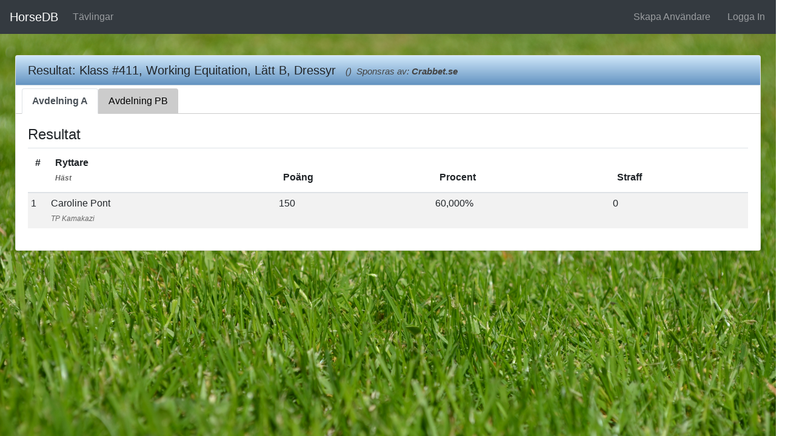

--- FILE ---
content_type: text/html; charset=utf-8
request_url: https://horsedb.dlarsson.se/class/9/71
body_size: 4135
content:
<!DOCTYPE html>
<html lang="se">
  <head>
    <title>HorseDB</title>
    
    <meta charset="utf-8">
    <meta name="viewport" content="width=device-width, initial-scale=1, shrink-to-fit=no">
    
    <link rel="stylesheet" href="https://ajax.googleapis.com/ajax/libs/jqueryui/1.12.1/themes/smoothness/jquery-ui.css">
    
    <link rel="stylesheet" href="https://maxcdn.bootstrapcdn.com/bootstrap/4.0.0/css/bootstrap.min.css" integrity="sha384-Gn5384xqQ1aoWXA+058RXPxPg6fy4IWvTNh0E263XmFcJlSAwiGgFAW/dAiS6JXm" crossorigin="anonymous">
    
    <link rel="stylesheet" href="/static/jquery.datetimepicker.min.css">
    
    <link rel="stylesheet" href="/static/easy-autocomplete.min.css">    
    <link rel="stylesheet" href="/static/easy-autocomplete.themes.min.css">    
    
    <link rel="stylesheet" href="/static/font-awesome-4.7.0/css/font-awesome.min.css">
    
    <link rel="stylesheet" href="/static/horsedb.css">
    <link rel="stylesheet" href="/static/combobox.css">
  </head>
  <body>
    
    
    <nav class="navbar navbar-expand-md navbar-dark bg-dark">
      <a class="navbar-brand" href="/">HorseDB</a>
      <button class="navbar-toggler" type="button" data-toggle="collapse" data-target="#navbarText" aria-controls="navbarText" aria-expanded="false" aria-label="Toggle navigation">
        <span class="navbar-toggler-icon"></span>
      </button>
      <div class="collapse navbar-collapse" id="navbarText">
        <ul class="navbar-nav mr-auto">
          <li class="nav-item">
            <a class="nav-link" href="/event">Tävlingar</a>
          </li>   
          <li class="nav-item" style="position: absolute; right: 100px; text-align: right;">
            <a class="nav-link" href="/register">Skapa Användare</a>
          </li>          
          <li class="nav-item" style="position: absolute; right: 10px; text-align: right;">
            <a style="cursor: pointer;" class="nav-link" data-toggle="modal" data-target="#loginModal">Logga In</a>
          </li>
   
        </ul>
      </div>
    </nav>
  <div class="modal fade" id="loginModal" tabindex="-1" role="dialog" aria-labelledby="loginModalLabel" aria-hidden="true">
    <div class="modal-dialog" role="document">
      <form method="POST" action="/login">
        <div class="modal-content">
          <div class="modal-header">
            <h5 class="modal-title">Logga In</h5>
            <button type="button" class="close" data-dismiss="modal" aria-label="Close">
              <span aria-hidden="true">&times;</span>
            </button>
          </div>
          <div class="modal-body">
            <h6 class="card-title">Användarnamn/E-post:</h6>
            <p class="card-text"><input class="form-control" type="text" name="username" id="username" placeholder="Användarnamn/E-post" /></p>
            <h6 class="card-title">Lösenord:</h6>
            <p class="card-text"><input class="form-control" type="password" name="password" id="password" placeholder="Lösenord" /></p>
            <hr>
            <a href="/oauth/google/login" style="font-size: 23px; text-decoration: none;"><img src="/static/img/google.png" style="height: 40px;"> Logga in med Google</a><br>
          </div>
          <div class="modal-footer">
            <a href="/policy" style="float: left; position: absolute; left: 20px;">Privacy Policy</a>
            <input type="submit" class="btn btn-primary" value="Logga In">
            <a href="javascript:registerModal();" class="btn btn-primary">Registrera</a>
            <button type="button" class="btn btn-secondary" onclick="closeLoginModal();">Stäng</button>
          </div>
        </div>
      </form>
    </div>
  </div>  

  <script>
    function registerModal() {
      $('#loginModal').modal('hide');
      $('#registerModal').modal('show');
    }

    function closeLoginModal() {
      $('#loginModal').modal('hide');
      $.removeCookie("callback_url", { path: "/" });
    }
  </script>
  <div class="modal fade" id="registerModal" tabindex="-1" role="dialog" aria-labelledby="registerModalLabel" aria-hidden="true">
    <div class="modal-dialog" role="document">
      <form method="POST" action="/register">
        <div class="modal-content">
          <div class="modal-header">
            <h5 class="modal-title">Registrera</h5>
            <button type="button" class="close" data-dismiss="modal" aria-label="Close">
              <span aria-hidden="true">&times;</span>
            </button>
          </div>
          <div class="modal-body">
            <h6 class="card-title">Förnamn:</h6>
            <p class="card-text"><input class="form-control" type="text" name="register_firstname" id="register_firstname" placeholder="Förnamn" /></p>      
            <h6 class="card-title">Efternamn:</h6>
            <p class="card-text"><input class="form-control" type="text" name="register_lastname" id="register_lastname" placeholder="Efternamn" /></p>            
            <h6 class="card-title">E-post:</h6>
            <p class="card-text"><input class="form-control" type="text" name="register_username" id="register_username" placeholder="E-post" /></p>
            <h6 class="card-title">Lösenord:</h6>
            <p class="card-text"><input class="form-control" type="password" name="register_password" id="register_password" placeholder="Lösenord" /></p>
            <h6 class="card-title">Repetera Lösenord:</h6>
            <p class="card-text"><input class="form-control" type="password" name="register_repeat-password" id="register_repeat-password" placeholder="Lösenord" /></p>      
          </div>
          <div class="modal-footer">
            <a href="/policy" style="float: left; position: absolute; left: 20px;">Privacy Policy</a>
            <input type="submit" class="btn btn-primary" value="Registrera">
            <button type="button" class="btn btn-secondary" data-dismiss="modal">Stäng</button>
          </div>
        </div>
      </form>
    </div>
  </div>  


    <div class="box">
      <div class="row">
  
  
        
        <div class="card" style="margin-top: 10px; width: 100%;">
          <h5 class="card-header">Resultat: Klass #411, Working Equitation, Lätt B, Dressyr <span class="smallheader">()</span><span class="smallheader">&nbsp;&nbsp;Sponsras av: <b>Crabbet.se</b></span></h5>
          <div class="card-body card-header-second">
            <ul class="nav nav-tabs card-header-tabs">
              <li class="nav-item">
                <a class="nav-link active" data-toggle="tab" role="tab" aria-controls="A" href="#A">Avdelning A</a>
              </li>
              <li class="nav-item">
                <a class="nav-link " data-toggle="tab" role="tab" aria-controls="PB" href="#PB">Avdelning PB</a>
              </li>
            </ul>            
          </div>
          <div class="card-body">
            <div class="tab-content">
              <div class="tab-pane fade show active" id="A" role="tabpanel" aria-labelledby="A">

                <div id="started_A" style="display: none;">
                  <h4>Resultat</h4>
                  <table class="table table-striped table-default table-hover">
                    <thead>
                      <tr>
                        <th style="width: 10px;">#<br><span class="row2">&nbsp;</span></th>
                        <th>Ryttare<br><span class="row2">Häst</span></th><th>Poäng</th><th>Procent</th><th>Straff</th>
                      </tr>
                    </thead>                
                    <tbody id="started_body_A">
                      <tr>
                        <td><a>1</a></td>
                        <td><a>Caroline Pont<br><span class="row2">TP Kamakazi</span></a></td><td><a>150</a></th><td><a>60,000%</a></th><td><a>0</a></th>      
                      </tr>
                    </tbody>
                  </table>
                </div>
              </div>
              <div class="tab-pane fade " id="PB" role="tabpanel" aria-labelledby="PB">

                <div id="started_PB" style="display: none;">
                  <h4>Resultat</h4>
                  <table class="table table-striped table-default table-hover">
                    <thead>
                      <tr>
                        <th style="width: 10px;">#<br><span class="row2">&nbsp;</span></th>
                        <th>Ryttare<br><span class="row2">Häst</span></th><th>Poäng</th><th>Procent</th><th>Straff</th>
                      </tr>
                    </thead>                
                    <tbody id="started_body_PB">
                      <tr>
                        <td><a>1</a></td>
                        <td><a>Malin Englund <br><span class="row2">Skywalker</span></a></td><td><a>163</a></th><td><a>65,200%</a></th><td><a>0</a></th>      
                      </tr>
                      <tr>
                        <td><a>2</a></td>
                        <td><a>Katarina Nilsson<br><span class="row2">Diana</span></a></td><td><a>153</a></th><td><a>61,200%</a></th><td><a>0</a></th>      
                      </tr>
                      <tr>
                        <td><a>3</a></td>
                        <td><a>Anne Engqvist<br><span class="row2">Tuilerie</span></a></td><td><a>144</a></th><td><a>57,600%</a></th><td><a>0</a></th>      
                      </tr>
                    </tbody>
                  </table>
                </div>
              </div>
                <div id="not_started_A" style="display: none;">
                  <h4>Ej Startat</h4>
                  <table class="table table-striped table-default table-hover">
                    <thead>
                      <tr><th style="width: 10px;">#<br><span class="row2">&nbsp;</span></th><th>Ryttare<br><span class="row2">Häst</span></th></tr>
                    </thead>                
                    <tbody id="not_started_body_A">
                    </tbody>
                  </table>          
                </div>  
                
                <div id="not_competing_A" style="display: none;">
                  <h4>Utom tävlan</h4>
                  <table class="table table-striped table-default table-hover">
                    <thead>
                      <tr><th style="width: 10px;">#<br><span class="row2">&nbsp;</span></th><th>Ryttare<br><span class="row2">Häst</span></th></tr>
                    </thead>                
                    <tbody id="not_competing_body_A">
                    </tbody>
                  </table>          
                </div>      
              </div>
            </div>
          </div>
        </div>

  

      </div>
      <div class="row"><br>
      </div>

      
  
  <div class="modal fade" id="modalQuestion" tabindex="-1" role="dialog" aria-hidden="true">
    <div class="modal-dialog">
      <div class="modal-content">
        <div class="modal-header">
          <h5 class="modal-title" id="modalQuestion_Title">&nbsp;</h5>
          <button type="button" class="close" data-dismiss="modal" aria-label="Close"><span aria-hidden="true">&times;</span>
          </button>
          
        </div>
        <div class="modal-body">
          <h6 id="modalQuestion_Question">&nbsp;</h6>
          <div class="input-group">
            <input type="text" class="form-control" id="modalQuestion_Value" />
          </div>
          <div class="input-group">
            <select id="modalQuestion_Options" class="form-control"></select>
          </div>
        </div>
        <div class="modal-footer">
          <button type="button" id="okButtonModal" class="btn btn-primary"><i class="fa fa-save"></i>&nbsp;&nbsp;OK&nbsp;</button>&nbsp;
          <button type="button" id="buttonCloseModal" class="btn btn-danger" data-toggle="modal" data-target="#modalQuestion"><i class="fa fa-close"></i>&nbsp;&nbsp;Avbryt&nbsp;</button>
        </div>
      </div>
    </div>
  </div>

  
  <div class="modal fade" id="modalAlert" tabindex="-1" role="dialog" aria-hidden="true">
    <div class="modal-dialog">
      <div class="modal-content">
        <div class="modal-header">
          <h5 class="modal-title" id="modalAlert_Title">&nbsp;</h5>
          <button type="button" class="close" data-dismiss="modal" aria-label="Close"><span aria-hidden="true">&times;</span>
          </button>
          
        </div>
        <div class="modal-body">
          <h6 id="modalAlert_Message">&nbsp;</h6>
        </div>
        <div class="modal-footer">
          <button type="button" id="okAlertButtonModal" class="btn btn-primary"><i class="fa fa-close"></i>&nbsp;&nbsp;OK&nbsp;</button>&nbsp;
        </div>
      </div>
    </div>
  </div>

  
  <div class="modal fade" id="modalConfirmation" tabindex="-1" role="dialog" aria-hidden="true">
    <div class="modal-dialog">
      <div class="modal-content">
        <div class="modal-header">
          <h5 class="modal-title" id="modalConfirmation_Title">&nbsp;</h5>
          <button type="button" class="close" data-dismiss="modal" aria-label="Close"><span aria-hidden="true">&times;</span>
          </button>
        </div>
        <div class="modal-body">
          <h6 id="modalConfirmation_Question">&nbsp;</h6>
        </div>
        <div class="modal-footer">
          <button type="button" id="okConfirmationButtonModal" class="btn btn-primary"><i class="fa fa-save"></i>&nbsp;&nbsp;OK&nbsp;</button>&nbsp;
          <button type="button" id="buttonConfirmationCloseModal" class="btn btn-danger" data-toggle="modal" data-target="#modalConfirmation"><i class="fa fa-close"></i>&nbsp;&nbsp;Avbryt&nbsp;</button>
        </div>
      </div>
    </div>
  </div>

    </div>

    
    <script src="https://ajax.googleapis.com/ajax/libs/jquery/3.2.1/jquery.min.js"></script>
    <script src="https://ajax.googleapis.com/ajax/libs/jqueryui/1.12.1/jquery-ui.min.js"></script>
    
    <script src="https://cdnjs.cloudflare.com/ajax/libs/tether/1.4.0/js/tether.min.js" integrity="sha384-DztdAPBWPRXSA/3eYEEUWrWCy7G5KFbe8fFjk5JAIxUYHKkDx6Qin1DkWx51bBrb" crossorigin="anonymous"></script>
    <script src="https://cdnjs.cloudflare.com/ajax/libs/popper.js/1.12.9/umd/popper.min.js" integrity="sha384-ApNbgh9B+Y1QKtv3Rn7W3mgPxhU9K/ScQsAP7hUibX39j7fakFPskvXusvfa0b4Q" crossorigin="anonymous"></script>
    <script src="https://maxcdn.bootstrapcdn.com/bootstrap/4.0.0/js/bootstrap.min.js" integrity="sha384-JZR6Spejh4U02d8jOt6vLEHfe/JQGiRRSQQxSfFWpi1MquVdAyjUar5+76PVCmYl" crossorigin="anonymous"></script>
    
    <script src="/static/js/jquery.datetimepicker.full.min.js"></script>
    
    <script src="/static/js/jquery.easy-autocomplete.min.js"></script>    
    
    <script src="/static/js/jquery.cookie.js"></script>
    
    <script src="/static/js/bootstrap-notify.min.js"></script>
    
    <script src="/static/js/api_functions.js"></script>
    <script src="/static/js/api.js"></script>
    <script src="/static/js/combobox.js"></script>
    <script src="/static/js/sortableTable.js"></script>
    
      <script>
        $(document).ready(function() {
          if($('#started_body_A').children().length > 0) { $('#started_A').show(); }
          if($('#not_started_body_A').children().length > 0) { $('#not_started_A').show(); }                    
          if($('#not_competing_body_A').children().length > 0) { $('#not_competing_A').show(); }
          if($('#started_body_PB').children().length > 0) { $('#started_PB').show(); }
          if($('#not_started_body_PB').children().length > 0) { $('#not_started_PB').show(); }                    
          if($('#not_competing_body_PB').children().length > 0) { $('#not_competing_PB').show(); }
        });
      </script>

    <script>

      $(document).ready(function() {
         
        var message_text = $.cookie("message_text");
        var message_title = $.cookie("message_title");
        var message_type = $.cookie("message_type");

        var callback_url = $.cookie('callback_url');

        if(callback_url != undefined) {
          if(location.href.indexOf('/event/signup/') == -1 && location.href.indexOf('/policy') == -1) {
            console.log('callback_url: ' + callback_url);
            $.removeCookie("callback_url", { path: "/" });
            location.href = callback_url;
          } 
        }

        if(message_text != undefined && message_title != undefined && message_type != undefined) {
          $.notify({ icon: 'fa fa-save', title: '<strong>'+message_title+'!</strong>', message: message_text }, { type: message_type });
          $.removeCookie("message_text", { path: "/" });
          $.removeCookie("message_title", { path: "/" });
          $.removeCookie("message_type", { path: "/" });
        }

        $('[data-hdb-type=datetime]').each(function(index, element) {
          $(element).datetimepicker({
            lang: 'se',
            format: 'Y-m-d H:i'
          });
        });          

        $('[data-hdb-type=date]').each(function(index, element) {
          $(element).datetimepicker({
            lang: 'se',
            format: 'Y-m-d'
          });
        });   

        $('[data-hdb-sortable]').each(function(index, element) {
          $(element).sortable({
            update: function() {
              var updateFunction = $(element).attr('data-hdb-sortable');
              if(updateFunction != undefined) {
                eval(updateFunction + '();');
              }
            }
          });
          $(element).disableSelection();
        });
      });
    </script>
  </body>
</html>


--- FILE ---
content_type: text/css; charset=utf-8
request_url: https://horsedb.dlarsson.se/static/horsedb.css
body_size: 1388
content:
@media only screen and (min-width: 576px) {
  body {
    background-image: url("/static/img/background.jpg");
    background-repeat: no-repeat;
    background-size: cover;
  }
}



.regnr {
  font-style: italic;
  color: #999;
  font-size: 12px;
}

.card-text a {
  text-decoration: none;
  color: black;
}

.card-text a:hover {
  color: #6ac;
}

.card-header {
  /* Permalink - use to edit and share this gradient: http://colorzilla.com/gradient-editor/#cfe7fa+0,6393c1+100;Grey+Blue+3D */
  background: rgb(207,231,250); /* Old browsers */
  background: -moz-linear-gradient(top, rgba(207,231,250,1) 0%, rgba(99,147,193,1) 100%); /* FF3.6-15 */
  background: -webkit-linear-gradient(top, rgba(207,231,250,1) 0%,rgba(99,147,193,1) 100%); /* Chrome10-25,Safari5.1-6 */
  background: linear-gradient(to bottom, rgba(207,231,250,1) 0%,rgba(99,147,193,1) 100%); /* W3C, IE10+, FF16+, Chrome26+, Opera12+, Safari7+ */
  filter: progid:DXImageTransform.Microsoft.gradient( startColorstr='#cfe7fa', endColorstr='#6393c1',GradientType=0 ); /* IE6-9 */
}

.card-header-admin {
  /* Permalink - use to edit and share this gradient: http://colorzilla.com/gradient-editor/#fcd4d1+0,6393c1+100 */
  background: rgb(252,212,209); /* Old browsers */
  background: -moz-linear-gradient(top, rgba(252,212,209,1) 0%, rgba(99,147,193,1) 100%); /* FF3.6-15 */
  background: -webkit-linear-gradient(top, rgba(252,212,209,1) 0%,rgba(99,147,193,1) 100%); /* Chrome10-25,Safari5.1-6 */
  background: linear-gradient(to bottom, rgba(252,212,209,1) 0%,rgba(99,147,193,1) 100%); /* W3C, IE10+, FF16+, Chrome26+, Opera12+, Safari7+ */
  filter: progid:DXImageTransform.Microsoft.gradient( startColorstr='#fcd4d1', endColorstr='#6393c1',GradientType=0 ); /* IE6-9 */
}

td { padding: 0px !important;  }
td a { width: 100%; height: 100%; display: block; text-decoration: none; color: black; margin: 0px; padding: 5px; }
td a:hover { text-decoration: none; }

#banner {
  background-image: url("/static/img/banner.jpg");
  background-repeat: no-repeat;
  background-position-y: -50px;
  
  background-size: cover;
  border-radius: 0px;
  margin-bottom: 0px;
}

.fa-calendar {
  font-size: 16px;
  padding: 10px;
  margin: 0px;
  top: 0px;
  position: relative;
  border-top: 1px solid #ccc;
  border-left: 1px solid #ccc;
  border-bottom: 1px solid #ccc;
  border-top-left-radius: 5px;
  border-bottom-left-radius: 5px;
  background-color: #eee;
}

.smallheader {
  font-style: italic;
  color: #444;
  font-size: 15px;
  top: 0px;
  left: 10px;
  position: relative;
}

.row2 {
  font-style: italic;
  font-size: 12px;
  color: #666;
}

.card-header-second {
  border-bottom: 1px solid #ccc;
  margin: 0px;
  padding-top: 5px;
  padding-bottom: 12px;
  background-color: #fff;
  max-height: 48px;
}

.card-header-second .nav-item a {
  background-color: #ccc;
  color: #000;
}

.card-header-second .nav-item .active {
  font-weight: bold;
}

.reportresult {
  width: 50px;
  font-size: 12px;
  text-align: right;
  padding-right: 5px;
}

.hdb-sortable-table {
  list-style-type: none; 
  width: 100%;
  padding: 0;
  margin: 0;
}

.hdb-sortable-table li { 
  height: 30px; 
}

.hdb-sortable-table .header span { 
  height: 40px; 
  font-weight: bold;
  text-align: left;
}

.dropdown-item {
  font-size: 14px;
}

.box {
  padding: 40px; padding-top: 25px;
}

.mid-row-header {
  background-color: #acf;
  column-span: all;
}

@media only screen and (max-width: 576px) {
  body {
    font-size: 14px;
    width: 100%;
  }

  .box {
    padding: 0px;
    margin: 0px;
    width: 100%;
    
  }

  .row {
    padding: 0px;
    margin: 0px;
    width: 100%;

  }

  .card-body {
    padding: 2px;
    width: 100%;
  }

  .card-title {
    font-size: 16px;
    padding: 2px 10px;
    margin: 0px;
  }

  .card-text {
    padding: 2px 10px;
    font-size: 14px !important;
    margin: 0px;
  }

  .card-footer {
    font-size: 18px;
    padding: 2px 0px 0px 0px;
  }

  .btn {
    font-size: 16px;
    padding: 2px 10px;
    margin-bottom: 2px;
    margin-left: 2px;
  }

  .card-text .regnr {
    font-size: 12px !important;
    margin: 0px;
  }

  .container-fluid {
    margin: 0px;
    padding: 0px;
    width: 100%;

  }

  .card {
    margin: 0px;
    padding: 0px;
    width: 100%;
  }

  .card-header {
    font-size: 18px;
    padding: 2px 10px;
  }

  .tab-content {
    margin: 0px;
    padding: 0px;
  }

  .tab-pane {
    margin: 0px;
    padding: 0px;
  }

  .nav-tabs {
    padding: 0px;
    margin: 0px;
  }

  .col-md-1 { padding: 0px; }
  .col-md-2 { padding: 0px; }
  .col-md-3 { padding: 0px; }
  .col-md-4 { padding: 0px; }
  .col-md-5 { padding: 0px; }
  .col-md-6 { padding: 0px; }
  .col-md-7 { padding: 0px; }
  .col-md-8 { padding: 0px; }
  .col-md-9 { padding: 0px; }
  .col-md-10 { padding: 0px; }
  .col-md-11 { padding: 0px; }
  .col-md-12 { padding: 0px; }

  .form-control {
    font-size: 14px;
    padding: 2px 10px;
    max-height: 26px;
  }


  .card-header-second {
    border-bottom: 1px solid #ccc;
    margin: 0px;
    padding-top: 5px;
    padding-bottom: 12px;
    background-color: #fff;
    max-height: 44px;
  }

  td { padding: 0px !important;  }
  td a { width: 100%; height: 100%; display: block; text-decoration: none; color: black; margin: 0px; padding: 3px; }
  td a:hover { text-decoration: none; }
}

input[type=checkbox]
{

  /* Double-sized Checkboxes */
  -ms-transform: scale(1.5); /* IE */
  -moz-transform: scale(1.5); /* FF */
  -webkit-transform: scale(1.5); /* Safari and Chrome */
  -o-transform: scale(1.5); /* Opera */
  padding: 10px;
  margin-left: 5px;
  top: 4px;
  position: relative;
}

.checkboxtext
{
  /* Checkbox text */
  font-size: 110%;
  display: inline;
  padding-left: 20px;
}

--- FILE ---
content_type: text/css; charset=utf-8
request_url: https://horsedb.dlarsson.se/static/combobox.css
body_size: 176
content:
.custom-combobox {
  position: relative;
  display: inline-block;
  z-index: 900 !important;
  width: 100% !important;  
}

.custom-combobox-toggle {
  position: absolute;
  top: 0;
  bottom: 0;
  margin-left: -22px;
  padding: 0;
  width: 22px;
  border: 1px solid #aaa;
  z-index: 900;
  background-color: #ddd;
}

.ui-autocomplete {
  z-index: 999 !important;
}

.custom-combobox-input {
  padding: 2px 5px;
  margin: 0px;
  z-index: 500 !important;
  width: 100% !important;
  border-top-right-radius: 5px;  
  border-bottom-right-radius: 5px;
}

.custom-combobox-input:active, .custom-combobox-input:focus {
  border: 1px solid #ccc;
}

--- FILE ---
content_type: text/javascript; charset=utf-8
request_url: https://horsedb.dlarsson.se/static/js/sortableTable.js
body_size: 909
content:
function sortableTable() {
  $('table[sortable="true"]').each(function(index, element) {
    var table = $(element);
    $(element).find('thead').each(function(index, element) {
      $(element).find('tr').each(function(index, element) {
        $(element).find('th').each(function(index, element) {
          $(element).addClass('sortable');
          $(element).css('cursor', 'pointer');
          if(index == 0) {
            $(element).html($(element).html() + '&nbsp;<i class="fa fa-caret-down"></i>')
          }
          var th = $(element), thIndex = th.index(), inverse = false;
          th.click(function(){
            var carets = $(this).find('i');
            if(carets.length == 1) {
              if($(carets[0]).hasClass('fa-caret-down')) {
                inverse = true;
                $(carets[0]).removeClass('fa-caret-down').addClass('fa-caret-up');
              } else {
                inverse = false;
                $(carets[0]).removeClass('fa-caret-up').addClass('fa-caret-down');
              }
            } else {
              inverse = false;
              $(element).html($(element).html() + '&nbsp;<i class="fa fa-caret-down"></i>')
            }

            table.find('tbody td').filter(function(){
              return $(this).index() === thIndex;
            }).sortElements(function(a, b){
              aValue = $(a).attr('sortable-value');
              bValue = $(b).attr('sortable-value');
              if(aValue != undefined && bValue != undefined) {
                  return parseInt(aValue) > parseInt(bValue) ? inverse ? -1 : 1 : inverse ? 1 : -1;
              }
              return $.text([a]) > $.text([b]) ? inverse ? -1 : 1 : inverse ? 1 : -1;
            }, function(){
              return this.parentNode;
            });
            inverse = !inverse;
          });
        });
      });
    })
  });
}

////////////////////////////////////////////////////////////////////////////////
/// SCRIPT SOURCE: //rawgit.com/padolsey/jQuery-Plugins/master/sortElements/jquery.sortElements.js
jQuery.fn.sortElements = (function(){
  var sort = [].sort;
  return function(comparator, getSortable) {
      getSortable = getSortable || function(){return this;};
      var placements = this.map(function(){
          var sortElement = getSortable.call(this),
              parentNode = sortElement.parentNode,
              // Since the element itself will change position, we have
              // to have some way of storing it's original position in
              // the DOM. The easiest way is to have a 'flag' node:
              nextSibling = parentNode.insertBefore(
                  document.createTextNode(''),
                  sortElement.nextSibling
              );
          return function() {
              if (parentNode === this) {
                  throw new Error(
                      "You can't sort elements if any one is a descendant of another."
                  );
              }
              // Insert before flag:
              parentNode.insertBefore(this, nextSibling);
              // Remove flag:
              parentNode.removeChild(nextSibling);
          };
      });
      return sort.call(this, comparator).each(function(i){
          placements[i].call(getSortable.call(this));
      });
  };
})();


$(document).ready(function() {
  sortableTable();
});

--- FILE ---
content_type: text/javascript; charset=utf-8
request_url: https://horsedb.dlarsson.se/static/js/api.js
body_size: 2293
content:
(function($) {

	$.hdb = {
		// Variables
		dataTag: 'data-hdb',

		// Functions
		confirmation: function(title, question, callback) {
      $('#modalConfirmation_Title').html(title);
      $('#modalConfirmation_Question').html(question);
      $('#modalConfirmation').modal('show');
			$('#okConfirmationButtonModal').unbind("click");
      $('#okConfirmationButtonModal').click(function() {
        $('#modalConfirmation').modal('hide');
        callback();
      })
		},
		
		askQuestion: function(title, question, callback, options, defaultValue) {
      $('#modalQuestion').on('shown.bs.modal', function(e) {
        $('#modalQuestion_Value').focus();
      });

      $('#modalQuestion_Title').html(title);
      $('#modalQuestion_Question').html(question);
      $('#modalQuestion').modal('show');
      $('#modalQuestion_Options').hide();
      $('#modalQuestion_Options').empty();
      $('#modalQuestion_Value').val(defaultValue);
      $('#okButtonModal').unbind('click');

      if(options != undefined) {
        $('#modalQuestion_Options').show();
        $('#modalQuestion_Value').hide();
        for(var i = 0; i < options.length; i++) {
          $('#modalQuestion_Options').append('<option value="'+options[i].value+'">'+options[i].key+'</option>');
        }
        $('#okButtonModal').click(function() {
          $('#modalQuestion').modal('hide');
          callback($("#modalQuestion_Options").val());
        })
      } else {
        $('#okButtonModal').click(function() {
          $('#modalQuestion').modal('hide');
          callback($('#modalQuestion_Value').val());
        })
      }
		},
		
		alert: function(title, message, callback) {
      $('#modalAlert_Title').html(title);
      $('#modalAlert_Message').html(message);
      $('#modalAlert').modal('show');

      $('#okAlertButtonModal').click(function() {
        $('#modalAlert').modal('hide');
        callback();
      })
    },		
	},

	// Short version of the API ajax call. Always use dataType: json, type: POST and cache: false.
	// Stringifies data to JSON automaticly
	$.hdb_api = {

		// ajax - url: the url to call, data: json data, callback: function when success.
		ajax: function(url, data, callback) {
			console.log(data);
			data = JSON.stringify(data);
			$.ajax({ url: url, cache: false, dataType: "json", type: "POST",	data: data,	success: callback	});
		},

		// ajax - url: the url to call, data: json data, callback: function when success.
		raw: function(url, data, callback) {
			console.log(data);
			data = JSON.stringify(data);
			$.ajax({ url: url, cache: false, dataType: "text", type: "POST",	data: data,	success: callback	});
		},		

		// ajax_delete - url: the url to call, data: json data, callback: function when success.
		ajax_delete: function(url, data, callback) {
			data = JSON.stringify(data);
			$.ajax({ url: url, cache: false, dataType: "json", type: "DELETE",	data: data,	success: callback	});
		},

		// save - generic save function. type: object type, callback: function when success.
		save: function(type, callback) {
			var data = {};
			$('['+$.hdb.dataTag+'="true"]').each(function(index, element) {
				var type = $(element).attr($.hdb.dataTag+'-type');
				data = getObjectData(data, type, element);
			});
			$.hdb_api.ajax("/api/"+type, data, callback);
		},

		delete: function(type, id, callback) {
			$.hdb_api.ajax_delete("/api/"+type, { ID: parseInt(id) }, callback);
		},
	}

	$.hdb_class = {}
	if($.hdb_class) {
		// addRider - late arrival
		$.hdb_class.addRider = function(eventId, classId, riderId, horseId, part, startNumber, fee, name, callback) {
			var data = { ClassID: parseInt(classId), UserID: parseInt(riderId), Part: part, HorseID: parseInt(horseId), startNumber: parseInt(startNumber) }
				$.hdb_api.ajax('/api/horsesclass/addrider', data, function(result) {
					if(fee) {
						$.hdb_api.ajax('/api/eventeconomyentry', { EventID: eventId, UserID: parseInt(riderId), Type: 'Efteranmälningsavgift', Comment: 'För klass ' + name}, function(result2) {
							callback(result);
						})
					} else {
						callback(result);
					}
				});
		}	

		$.hdb_class.setRider = function(classId, riderId, horseId, part, callback) {
			var data = { ClassID: parseInt(classId), UserID: parseInt(riderId), Part: part, HorseID: parseInt(horseId) }
			$.hdb_api.ajax('/api/horsesclass/setrider', data, callback);
		}

		// removeRider -
		$.hdb_class.removeRider = function(classId, riderId, horseId, part, callback) {
			var data = { ClassID: parseInt(classId), UserID: parseInt(riderId), Part: part, HorseID: parseInt(horseId) }
			$.hdb_api.ajax('/api/horsesclass/removerider', data, callback);
		}			
		// removeRider -
		$.hdb_class.getClassPoints = function(riderId, horseId, classId, callback) {
			var data = { ClassID: parseInt(classId), UserID: parseInt(riderId), HorseID: parseInt(horseId) }
			$.hdb_api.ajax('/api/horsesclassespoints/get', data, callback);
		}		
	}

  // HDB Horse Javascript functions.
	$.hdb_horse = {}
	if($.hdb_horse) {
		// search -
		$.hdb_horse.search = function(name, regnr, callback) {
			var data = { Name: name, RegNr: regnr }
			$.hdb_api.ajax('/api/horse/search', data, callback);
		}		

		$.hdb_horse.getClasses = function(id, userID, callback) {
			var data = { HorseID: parseInt(id), UserID: parseInt(userID) }
			$.hdb_api.ajax('/api/horse/getclasses', data, callback);
		}

		$.hdb_horse.getCups = function(id, userID, callback) {
			var data = { HorseID: parseInt(id), UserID: parseInt(userID) }
			$.hdb_api.ajax('/api/horse/getcups', data, callback);
		}		
	}	

	$.hdb_user = {}
	if($.hdb_user) {
		$.hdb_user.search = function(username, callback) {
			var data = { Username: username }
			$.hdb_api.ajax('/api/user/search', data, callback);
		}

		$.hdb_user.addRider = function(parentUserID, firstname, lastname, email, birthyear, callback) {
			var data = { ID: parseInt(parentUserID), Firstname: firstname, Lastname: lastname, Username: email, BirthYear: birthyear }
			$.hdb_api.ajax('/api/user/addrider', data, callback);
		}

		$.hdb_user.addRiderByUserID = function(parentUserID, userID, callback) {
			var data = { ID: parseInt(parentUserID), RiderID: parseInt(userID) }
			$.hdb_api.ajax('/api/user/addriderbyuserid', data, callback);
		}

		$.hdb_user.getHorses = function(userID, callback) {
			var data = { ID: parseInt(userID) }
			$.hdb_api.ajax('/api/user/gethorses', data, callback);
		}

		$.hdb_user.getRiders = function(userID, callback) {
			var data = { ID: parseInt(userID) }
			$.hdb_api.ajax('/api/user/getriders', data, callback);
		}		
	}
	
	$.hdb_event = {}
	if($.hdb_event) {
		// update class order (ADMIN)
		$.hdb_event.updateClassOrder = function(eventId, classes, callback) {
			var data = { ID: parseInt(eventId), Classes: classes }
			$.hdb_api.ajax('/api/event/updateclassorder', data, callback);
		}
		// add event participation
		$.hdb_event.addParticipation = function(data, callback) {
			$.hdb_api.ajax('/api/event/signup', data, callback);
		}
		// add event cup participation
		$.hdb_event.addCupParticipation = function(data, callback) {
			$.hdb_api.ajax('/api/event/signup_cup', data, callback);
		}		
		// Number horses (ADMIN)
		$.hdb_event.numberHorses = function(id, callback) {
			var data = { ID: parseInt(id) }
			$.hdb_api.ajax('/api/event/numberhorses', data, callback);
		}		
		// Number horses reset (ADMIN)
		$.hdb_event.numberHorsesReset = function(id, callback) {
			var data = { ID: parseInt(id) }
			$.hdb_api.ajax('/api/event/numberhorsesreset', data, callback);
		}	
		// Number horses reset (ADMIN)
		$.hdb_event.saveStartNumber = function(horsesClasses, callback) {
			$.hdb_api.ajax('/api/event/savestartnumber', horsesClasses, callback);
		}	
		
		// SendEmail
		$.hdb_event.sendEmail = function(userId, horseId, classId, callback) {
			var data = { UserID: parseInt(userId), HorseID: parseInt(horseId), ClassID: parseInt(classId) }
			$.hdb_api.ajax('/api/event/sendemail', data, callback);
		}
	}

	$.hdb_cup = {}
	if($.hdb_cup) {
		// add cup part to cup
		$.hdb_cup.addPart = function(cupID, neededClasses, callback) {
			var data = { CupID: parseInt(cupID), NeededClasses: parseInt(neededClasses) }
			$.hdb_api.ajax('/api/cuppart', data, callback);
		}
		// save cup part
		$.hdb_cup.savePart = function(cupID, cupPartID, name, neededClasses, classes, callback) {
			var data = { ID: parseInt(cupPartID), CupID: parseInt(cupID), Name: name, NeededClasses: parseInt(neededClasses), Classes: classes }
			$.hdb_api.ajax('/api/cuppart', data, callback);
		}
		// delete cup part
		$.hdb_cup.deletePart = function(cupPartID, callback) {
			var data = { ID: parseInt(cupPartID) }
			$.hdb_api.ajax_delete('/api/cuppart', data, callback);
		}
		// add rider
		$.hdb_cup.addRider = function(cupId, riderId, horseId, callback) {
			var data = { CupID: parseInt(cupId), UserID: parseInt(riderId), HorseID: parseInt(horseId) }
			$.hdb_api.ajax('/api/cup/addrider', data, callback);
		}		
		// removeRider -
		$.hdb_cup.removeRider = function(cupId, riderId, horseId, callback) {
			var data = { CupID: parseInt(cupId), UserID: parseInt(riderId), HorseID: parseInt(horseId) }
			$.hdb_api.ajax('/api/horsescup/removerider', data, callback);
		}				
	}

	$.hdb_print = {}
	if($.hdb_print) {
		// print horses
		$.hdb_print.printHorses = function(eventID) {
			var data = { ID: parseInt(eventID) }
			$.hdb_api.ajax('/api/print/horses', data, function(response) { 
				pdfMake.createPdf(response).print();
			});
		}
		$.hdb_print.printVeterinary = function(eventID) {
			var data = { ID: parseInt(eventID) }
			$.hdb_api.ajax('/api/print/veterinary', data, function(response) { 
				pdfMake.createPdf(response).print();
			});
		}		
		// print start list
		$.hdb_print.printStartList = function(classID, part) {
			var data = { ID: parseInt(classID), Parts: part }
			$.hdb_api.ajax('/api/print/startlist', data, function(response) { 
				pdfMake.createPdf(response).print();
			});
		}		
		// print start list
		$.hdb_print.printResult = function(classID, part) {
			var data = { ID: parseInt(classID), Parts: part }
			$.hdb_api.ajax('/api/print/result', data, function(response) { 
				pdfMake.createPdf(response).print();
			});
		}				
		// print start list
		$.hdb_print.printProtocolDressage = function(classID, part) {
			var data = { ID: parseInt(classID), Parts: part }
			$.hdb_api.ajax('/api/print/dressage', data, function(response) { 
				for (var key in response.content) {
					response.content[key] = fixResponse(response.content[key])
				}
				pdfMake.createPdf(response).print();
			});
		}			
		// print start list
		$.hdb_print.printProtocolJumping = function(classID, part) {
			var data = { ID: parseInt(classID), Parts: part }
			$.hdb_api.ajax('/api/print/jumping', data, function(response) { 
				for (var key in response.content) {
					response.content[key] = fixResponse(response.content[key])
				}
				pdfMake.createPdf(response).print();
			});
		}		
		
		
	}
	
  
}(jQuery));

function fixResponse(data) {
	for (var key in data) {
		if(key == "layout") {
			console.groupCollapsed(key)
			console.log(data[key]);
			console.groupEnd()
			if(data[key]["hLineWidth"] != undefined) {
				data[key]["hLineWidth"] = function(i, node) { return (i === 0 || i === node.table.body.length) ? 1 : 0.1; }
			}
			if(data[key]["vLineWidth"] != undefined) {
				data[key]["vLineWidth"] = function(i, node) { return (i === 0 || i === node.table.widths.length) ? 1 : 0.1; }
			}			
		}
	}

	return data;
}

--- FILE ---
content_type: text/javascript; charset=utf-8
request_url: https://horsedb.dlarsson.se/static/js/api_functions.js
body_size: 1037
content:
// convertFromCurrency takes a string and converts it to price in cents.
function convertFromCurrency(data) {
  if(data == '')
    return "0,00";

  if(data.indexOf('%') != -1) {
    data = data.replace('%', '');
    data = parseInt(data);
    return data;
  }

  if(data.indexOf(',') == -1)
    data += ',00';

  if(data.indexOf(',') <= (data.length - 2)) {
    data = data.substring(0, data.indexOf(',') + 3);
  }
  if(data.indexOf(',') == (data.length - 2)) {
    data += '0';
  }
  if(data.indexOf(',') == (data.length - 1)) {
    data += '00';
  }

  data = data.replace(/,/g, '').replace(/ /g, '');
  return data;
}

// convertToCurrency takes a currency string and makes it readable.
function convertToCurrency(data) {
  if(parseInt(data) < 100 && parseInt(data) != 0 && parseInt(data) > 0)
    return parseInt(data) + "%";
  var	val = (parseInt(data) / 100).toFixed(2).replace(/(\d)(?=(\d{3})+\.)/g, '$1 ');
  val = val.replace('.', ',');
  return val;
}

function convertToDateTime(text) {
  text = text.trim();
  if(text == "<nil>") {
    return null;
  }
  if(text == "") {
    return null;
  }
  if(text.length == 10) {
    return new Date(text + "T12:00:00Z");
  }
  if(text.length == 13) {
    return new Date(text.replace(' ', 'T') + ":00:00Z");
  }
  if(text.length == 16) {
    return new Date(text.replace(' ', 'T') + ":00Z");        
  }
  return new Date(text.replace(' ', 'T') + "Z");    
}

// getObject parses various input values.
function getObject(element, type) {
  switch(type) {
    case "int":
      return parseInt($(element).val());

    case "float":
      return parseFloat($(element).val().replace(",", "."));

    case "date":
      if($(element).val() == "<nil>")
        return null;
      if($(element).val() == "") 
        return new Date("0001-01-01");
      return new Date($(element).val());

    case "datetime":
      return convertToDateTime($(element).val());

    case "currency":
      return parseInt(convertFromCurrency($(element).val()));

    case "class":
      return JSON.parse($(element).val());

    case "checkbox":
      return $(element)[0].checked;

    case "bool":
      return ($(element).val() == "1" || $(element)[0].checked || $(element).val() == "on") ? true : false;
  
    default:
      return $(element).val();
  }
}

// getObject combines many different inputs to a single data object.
function getObjectData(data, type, element) {

  var arr = new String(element.id).split('.');
  if(arr.length > 1) {
    for(var i = 0; i < arr.length; i++) {
      if(data[arr[0]] == undefined)
        data[arr[0]] = [];
      if(data[arr[0]][parseInt(arr[1])] == undefined) 
        data[arr[0]][parseInt(arr[1])] = {}
      data[arr[0]][parseInt(arr[1])][arr[2]] = getObject(element, type);
    }
  } else {
    data[element.id] = getObject(element, type);
  }
  
  return data;
}
   
// toDateTime returns the local time.
function toDateTime(date) {
  return new Date(date).toLocaleString().substr(0, 16);
}

function resizeText() {
  $('[data-hdb-resize-text]').each(function(index, element) {
    var firstNBSP = false;
    var text = element.innerHTML;
    if(text.substring(0, 6) == '&nbsp;')
      firstNBSP = true;
    text = text.replace('&nbsp;', ' ').replace('&nbsp;', ' ');
    var maxLength = parseInt($(element).attr('data-hdb-resize-text'));
    if(text.length > maxLength + 3) {
      if(firstNBSP) {
        text = '&nbsp;' + text.substring(1, maxLength - 1) + "...";
      } else {
        text = text.substring(0, maxLength) + "...";
      }
      element.innerHTML = text;
    }
  });
}

$(document).ready(function() {
  resizeText();
});

--- FILE ---
content_type: text/javascript; charset=utf-8
request_url: https://horsedb.dlarsson.se/static/js/combobox.js
body_size: 1412
content:
$( function() {
  $.widget( "custom.combobox", {
    _create: function() {
      this.wrapper = $( "<span>" )
        .addClass( "custom-combobox" )
        .insertAfter( this.element );

      
      this.element.hide();
      this._createAutocomplete();
      this._createShowAllButton();
      if($(this.element).attr('data-combobox-uppercase') == "true") {
        this.upperCase = true;
      }
      if($(this.element).attr('data-combobox-disallow-invalid') == "true") {
        this.disallowInvalid = true;
      }
      if($(this.element).attr('data-combobox-invalid-function') != null) {
        this.invalidFunction = $(this.element).attr('data-combobox-invalid-function');
      }      
    },

    _createAutocomplete: function() {
      var selected = this.element.children( ":selected" ),
        value = selected.val() ? selected.text() : "";

      this.input = $( "<input>" )
        .appendTo( this.wrapper )
        .val( value )
        .attr( "title", "" )
        .addClass( "custom-combobox-input ui-widget ui-widget-content ui-corner-left" )
        .autocomplete({
          delay: 0,
          minLength: 0,
          source: $.proxy( this, "_source" )
        })
        .tooltip({
          classes: {
            "ui-tooltip": "ui-state-highlight"
          }
        });

      this._on( this.input, {
        autocompleteselect: function( event, ui ) {
          ui.item.option.selected = true;
          this._trigger( "select", event, {
            item: ui.item.option
          });
        },

        autocompletechange: "_removeIfInvalid"
      });

      if($(this.element).attr('data-combobox-modal') != "") {
        this.modal = $(this.element).attr('data-combobox-modal');
        this.input.autocomplete("option", "appendTo", this.modal);
      }

      if(this.element[0].onchange != null) {
        this.input[0].onchange = this.element[0].onchange;
      }  
    },

    _createShowAllButton: function() {
      var input = this.input,
        wasOpen = false;

      $( "<a>" )
        .attr( "tabIndex", -1 )
        .attr( "title", "Visa Alla" )
        .appendTo( this.wrapper )
        .removeClass( "ui-corner-all" )
        .addClass( "custom-combobox-toggle ui-corner-right" )
        .on( "mousedown", function() {
          wasOpen = input.autocomplete( "widget" ).is( ":visible" );
        })
        .on( "click", function() {
          input.trigger( "focus" );
          if ( wasOpen ) {
            return;
          }
          input.autocomplete("search", "");
        }).append('<i class="fa fa-caret-down" style="font-size: 14px; padding-left: 5px; padding-top: 5px; text-decoration: none; color: black;"></i>');
    },

    _source: function( request, response ) {
      
      var matcher = new RegExp( $.ui.autocomplete.escapeRegex(request.term), "i" );
      
      if(this.element.attr('data-haulage-hide-if') != null) {
        
        var hide = this.element.attr('data-haulage-hide-if');
        var func = this.element.attr('data-haulage-hide-if-eval');
        var val = eval(func);
        response( this.element.children('option['+hide+'="'+val+'"]').map(function() {
          var text = $( this ).text();
          if ( this.value && ( !request.term || matcher.test(text) ) )
            return {
              label: text,
              value: text,
              option: this
            };
        }));        
      } else {
        response( this.element.children('option').map(function() {
          var text = $( this ).text();
          if ( this.value && ( !request.term || matcher.test(text) ) )
            return {
              label: text,
              value: text,
              option: this
            };
        }));
      }
    },

    _removeIfInvalid: function( event, ui ) {
      // Selected an item, nothing to do
      if ( ui.item ) {
        return;
      }

      // Search for a match (case-insensitive)
      var value = this.input.val(),
      valueLowerCase = value.toLowerCase(),
      valid = false;
      this.element.children( "option" ).each(function() {
        if ( $( this ).text().toLowerCase() === valueLowerCase ) {
          this.selected = valid = true;
        }
      });   

      // Found a match, change to uppercase
      if ( valid ) {
        var regno = this.input.val();
        if(this.upperCase) {
          regno = this.input.val().toUpperCase();
        }
        this.input.val(regno);
        this.element.val(regno);
        return;
      }      

      // Remove invalid value
      if (this.disallowInvalid) {
        var regno = this.input.val();
        this.element.val('');
        this.input.val('');
        if(this.invalidFunction) {
          eval(this.invalidFunction + '('+this.element[0].id+', "'+regno+'");');
        }
        return;
      }

      var regno = this.input.val();
      if(this.upperCase) {
        regno = this.input.val().toUpperCase();
      }
      this.input.val(regno);
      var output = []; output.push('<option value="'+ regno +'">'+ regno +'</option>');
      this.element.html(output.join('')+this.element.html());      
      this.element.val(regno);
      this.input.autocomplete( "instance" ).term = "";      
    },

    _destroy: function() {
      this.wrapper.remove();
      this.element.show();
    }
  });
});